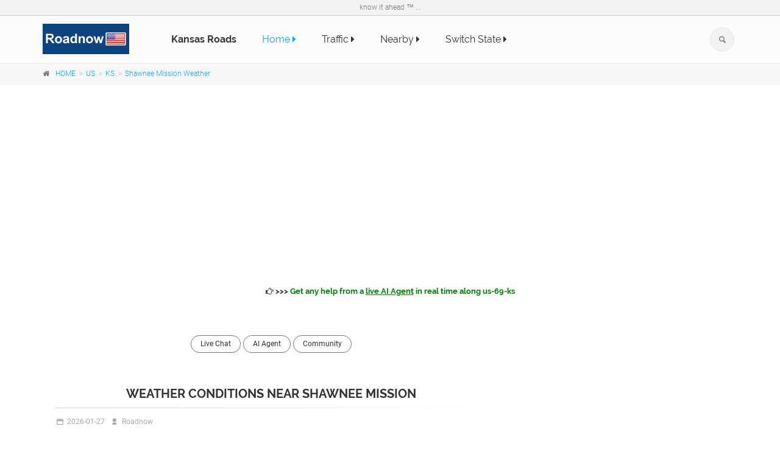

--- FILE ---
content_type: text/html; charset=UTF-8
request_url: https://roadnow.com/us/ks/weather_city.php?c=Lenexa%2C+KS&l=MzguOTUxNTM3LC05NC43MDUzNzI%3D&u=us-69-ks
body_size: 8918
content:

 




<!DOCTYPE html>
<!--[if IE 9]> <html lang="en" class="ie9"> <![endif]-->
<!--[if !IE]><!-->
<html lang="en-GB">
        <!--<![endif]-->

        	<head>
		
		<meta charset="utf-8">
		<title>Weather conditions near Shawnee Mission - Roadnow</title>
		<meta name="description" content="Weather conditions near Shawnee Mission">
		<meta name="keywords" content="Weather conditions near Shawnee Mission">
		<meta name="author" content="Roadnow">
		<meta name="date" content="2026-01-27" scheme="YYYY-MM-DD">

		<!-- Mobile Meta -->
		<meta name="viewport" content="width=device-width, initial-scale=1.0">

		<!-- Favicon -->
		<link rel="shortcut icon" href="../../s/logo/R.ico">
		<script async src="https://fundingchoicesmessages.google.com/i/pub-5611143194394325?ers=1" nonce="juTKEmcFKaXozuz3_C60Og"></script><script nonce="juTKEmcFKaXozuz3_C60Og">(function() {function signalGooglefcPresent() {if (!window.frames['googlefcPresent']) {if (document.body) {const iframe = document.createElement('iframe'); iframe.style = 'width: 0; height: 0; border: none; z-index: -1000; left: -1000px; top: -1000px;'; iframe.style.display = 'none'; iframe.name = 'googlefcPresent'; document.body.appendChild(iframe);} else {setTimeout(signalGooglefcPresent, 0);}}}signalGooglefcPresent();})();</script>
		<link rel="alternate"  media="handheld" href="https://m.roadnow.com/us/ks/weather_city.php?c=Lenexa%2C+KS&l=MzguOTUxNTM3LC05NC43MDUzNzI%3D&u=us-69-ks"/>
		<link href="../../s/template/css/all_min.css" rel="stylesheet">

		<style>
			.page-title {
				font-size:20px
			}
			h1,h2 {
				font-size:20px
			}
			.xp-sr-bg{background:transparent url(https://roadnow.com/img/iconsSprites.png) no-repeat scroll 0 0;width:55px;height:10px;margin:3px 6px 0 0}
			.xp-sr-star-5{background-position:0 -91px}
			.xp-sr-star-10{background-position:0 -101px}
			.xp-sr-star-15{background-position:0 -111px}
			.xp-sr-star-20{background-position:0 -121px}
			.xp-sr-star-25{background-position:0 -131px}
			.xp-sr-star-30{background-position:0 -141px}
			.xp-sr-star-35{background-position:0 -151px}
			.xp-sr-star-40{background-position:0 -161px}
			.xp-sr-star-45{background-position:0 -171px}
			.xp-sr-star-50{background-position:0 -181px}

		</style>

	</head>

        <!-- body classes:  -->
        <!-- "boxed": boxed layout mode e.g. <body class="boxed"> -->
        <!-- "pattern-1 ... pattern-9": background patterns for boxed layout mode e.g. <body class="boxed pattern-1"> -->
        <!-- "transparent-header": makes the header transparent and pulls the banner to top -->
        <body class="no-trans  "><script>
  (function(i,s,o,g,r,a,m){i['GoogleAnalyticsObject']=r;i[r]=i[r]||function(){
  (i[r].q=i[r].q||[]).push(arguments)},i[r].l=1*new Date();a=s.createElement(o),
  m=s.getElementsByTagName(o)[0];a.async=1;a.src=g;m.parentNode.insertBefore(a,m)
  })(window,document,'script','https://www.google-analytics.com/analytics.js','ga');

  ga('create', 'UA-41076241-1', 'auto');
  ga('send', 'pageview');

</script>
                <!-- scrollToTop -->
                <!-- ================ -->
                <div class="scrollToTop circle"><i class="icon-up-open-big"></i></div>
                
                <!-- page wrapper start -->
                <!-- ================ -->
                <div class="page-wrapper">
                
                        <!-- header-container start -->
                        			<!-- header-container start -->
			<div class="header-container">
				
				<!-- header-top start -->
				<!-- classes:  -->
				<!-- "dark": dark version of header top e.g. class="header-top dark" -->
				<!-- "colored": colored version of header top e.g. class="header-top colored" -->
				<!-- ================ -->
				<div class="header-top">
					<div class="container">
						<div class="row">
							<div class="text-center">know it ahead &trade; ...</div>						</div>
					</div>
				</div>

								<!-- header-top end -->
				
				<!-- header start -->
				<!-- classes:  -->
				<!-- "fixed": enables fixed navigation mode (sticky menu) e.g. class="header fixed clearfix" -->
				<!-- "dark": dark version of header e.g. class="header dark clearfix" -->
				<!-- "full-width": mandatory class for the full-width menu layout -->
				<!-- "centered": mandatory class for the centered logo layout -->
				<!-- ================ --> 
				<header class="header  fixed   clearfix">
					
					<div class="container">
						<div class="row">
							<div class="col-md-2">
								<!-- header-left start -->
								<!-- ================ -->
								<div class="header-left clearfix">

									<!-- logo -->
									<div id="logo" class="logo">
										<a href="home"><img id="logo_img" src="../../s/logo/roadnow_logo_us.png" alt="roadnow.com/us" style="float: left;"></a>
										
									</div>

								</div>
								<!-- header-left end -->

							</div>
							<div class="col-md-10">
					
								<!-- header-right start -->
								<!-- ================ -->
								<div class="header-right clearfix">
									
								<!-- main-navigation start -->
								<!-- classes: -->
								<!-- "onclick": Makes the dropdowns open on click, this the default bootstrap behavior e.g. class="main-navigation onclick" -->
								<!-- "animated": Enables animations on dropdowns opening e.g. class="main-navigation animated" -->
								<!-- "with-dropdown-buttons": Mandatory class that adds extra space, to the main navigation, for the search and cart dropdowns -->
								<!-- ================ -->
								<div class="main-navigation  animated with-dropdown-buttons">

									<!-- navbar start -->
									<!-- ================ -->
									<nav class="navbar navbar-default" role="navigation">
										<div class="container-fluid">

											<!-- Toggle get grouped for better mobile display -->
											<div class="navbar-header">
												<button type="button" class="navbar-toggle" data-toggle="collapse" data-target="#navbar-collapse-1">
													<span class="sr-only">Toggle navigation</span>
													<span class="icon-bar"></span>
													<span class="icon-bar"></span>
													<span class="icon-bar"></span>
												</button>
												
											</div>

											<!-- Collect the nav links, forms, and other content for toggling -->
											<div class="collapse navbar-collapse" id="navbar-collapse-1">
												<!-- main-menu -->
												<ul class="nav navbar-nav ">								
													
													<li><a href=''><b>Kansas Roads</b></a></li>

													<li class="active"><a href="./">Home <i class="fa fa-caret-right"></i></a></li>


													
													<li><a rel='nofollow'  href="nearby-traffic" >Traffic <i class="fa fa-caret-right"></i></a></li>
													<li><a rel='nofollow'  href="nearby-points-of-interest-poi" >Nearby <i class="fa fa-caret-right"></i></a></li>
													<li><a href="../state-highways" >Switch State <i class="fa fa-caret-right"></i></a></li>
													

											
												</ul>
												<!-- main-menu end -->
												
												<!-- header dropdown buttons -->
												<div class="header-dropdown-buttons hidden-xs ">
													<div class="btn-group dropdown">
														<button type="button" class="btn dropdown-toggle" data-toggle="dropdown"><i class="icon-search"></i></button>
														<ul class="dropdown-menu dropdown-menu-right dropdown-animation">										
															<script>
  (function() {
    var cx = '000968584698683845333:4x0b9yapo1c';
    var gcse = document.createElement('script');
    gcse.type = 'text/javascript';
    gcse.async = true;
    gcse.src = 'https://cse.google.com/cse.js?cx=' + cx;
    var s = document.getElementsByTagName('script')[0];
    s.parentNode.insertBefore(gcse, s);
  })();
</script>
<gcse:search></gcse:search>														</ul>
													</div>
													
												</div>
												<!-- header dropdown buttons end-->
												
											</div>

										</div>
									</nav>
									<!-- navbar end -->

								</div>
								<!-- main-navigation end -->	
								</div>
								<!-- header-right end -->
					
							</div>
						</div>
					</div>
					
				</header>
				<!-- header end -->
			</div>
			<!-- header-container end -->
                        <!-- header-container end -->
                
                        <!-- breadcrumb start -->
                        <!-- ================ -->
                        
                        <div class="breadcrumb-container">
	<div class="container">
		<ol class="breadcrumb">
			<li><i class="fa fa-home pr-10"></i><a href="http://roadnow.com/">HOME</a></li>
			<li><a href="../"  >US</a></li>
			<li><a href="./"  >KS</a></li>
			<li class="active"><a href=''>Shawnee Mission Weather</a></li>
		</ol>
	</div>
</div>
<br />
<div style="text-align:center">
        <script async src="//pagead2.googlesyndication.com/pagead/js/adsbygoogle.js"></script>
<!-- Roadnow US -->
<ins class="adsbygoogle"
     style="display:block"
     data-ad-client="ca-pub-5611143194394325"
     data-ad-slot="6144647675"
     data-ad-format="auto"></ins>
<script>
(adsbygoogle = window.adsbygoogle || []).push({});
</script>        </div>


<div class="text-center space-top">
<h6 class='text-center'><a href=us-69-ks-chat-live.html><i class='fa fa-hand-o-right'></i> >>> <span style='color:green'>Get any help from a <u>live AI Agent</u> in real time along us-69-ks</span></a></h6>
</div>


                        <!-- breadcrumb end -->

                        <!-- main-container start -->
                        <!-- ================ -->
                        <section class="main-container">

                                <div class="container">
                                        <div class="row">

                                                <!-- main start -->
                                                <!-- ================ -->
                                                                                                    <div class="main col-md-8">
                                                                                                        <!-- page-title start -->
                                                        <!-- ================ -->
                                                

                                                        <!-- blogpost start -->
                                                        <article class="blogpost">
                                                                

                                                       
                                                                    
                                                                <div class="blogpost-content">
                                                                
                                                                    <div class="blogpost-content">
                                                                
<div align="center"><a rel='nofollow' href="us-69-ks-chat-live.html" class="btn radius-50 btn-gray-transparent btn-sm">Live Chat</a> <a rel='nofollow' href="us-69-ks-chat-live.html" class="btn radius-50 btn-gray-transparent btn-sm">AI Agent</a> <a rel='nofollow' href="us-69-ks-chat-live.html" class="btn radius-50 btn-gray-transparent btn-sm">Community</a> </div></div>
<header>
<h1 align="center">Weather conditions near Shawnee Mission</h1>
<div class="separator-2"></div>
    <div class="post-info">
        <span class="post-date">
                <i class="icon-calendar"></i>
                <span class="day">2026-01-27</span>                                                                                        
        </span>
        <span class="submitted"><i class="icon-user-1"></i> Roadnow</span>
    </div>
</header>

<div class="text-center"><i class="fa fa-hand-o-right"></i> <span style="color:green">click anywhere on map to change location</span></div>
                                                        


<style>
.marker {
    display: block;
    border: none;
    border-radius: 50%;
    cursor: pointer;
    padding: 0;
}
</style>

<style>
    .mapboxgl-popup {
        max-width: 300px;
        font: 12px/20px 'Helvetica Neue', Arial, Helvetica, sans-serif;
    }
</style>

<script src="../../s/map//mapbox-gl.js"></script>
<link href="../../s/map/mapbox-gl.css" rel="stylesheet" />

<div>&nbsp;</div>
<div id="mapxxx" style="width: 100%; height: 500px; float:left; border: 1px solid black;"></div>
<div>&nbsp;</div>


<script type="text/javascript">
function getWeatherMap() {
  var map;
  var markerArray = [];
  re = /bot|googlebot|crawler|spider|robot|crawling/i;
  var userAgent = navigator.userAgent;
  //userAgent = "robot";
  if (re.test(userAgent) == false) {


      mapboxgl.setRTLTextPlugin('../../s/map/mapbox-gl-rtl-text.js');
      map = new mapboxgl.Map({
        container: 'mapxxx',
        style: 'https://road.info:8888/styles/basic-preview/style.json?key=NDAuNDEyMzE4MiwtNzQuNDM4MDgyNQ',
        center: [-94.705372, 38.951537],
        zoom: 9      });
  }

  var scale = new mapboxgl.ScaleControl({
    maxWidth: 80,
    unit: 'imperial'
  });

  map.addControl(scale);

  map.addControl(new mapboxgl.NavigationControl());


  var geojson = {
                "type": "FeatureCollection",
                "features": 
                [ 
                  {'type': 'Feature','geometry':{'type':'Point','coordinates': [-94.705372,38.951537]},'properties':{'message':"Shawnee Mission Current condition:  Fair 23°F 2026-01-27T18:53:00-06:00",'icon': 'https://forecast.weather.gov/newimages/medium/nsct.png','iconSize':[52,52]}},     
                ]
            };

  // add markers to map
  geojson.features.forEach(function(marker) {
    // create a DOM element for the marker
    var el = document.createElement('div');
    el.className = 'marker';
    //el.style.backgroundImage = 'url(' + marker.properties.icon + '/)';
    el.style.backgroundImage = 'url(' + marker.properties.icon + ')';
    el.style.width = marker.properties.iconSize[0] + 'px';
    el.style.height = marker.properties.iconSize[1] + 'px';


    // add marker to map
    var m = new mapboxgl.Marker(el)
        .setLngLat(marker.geometry.coordinates)
        .setPopup(new mapboxgl.Popup({ offset: 25 }) // add popups
        .setHTML('<h3>' + marker.properties.message + '</h3><p>' + marker.properties.message + '</p>'))
        .addTo(map);
    markerArray.push(marker);
 });

function showInfo(idx) {
        var marker = markerArray[idx];
        new mapboxgl.Popup()
            .setLngLat(marker.geometry.coordinates)
            .setHTML('<h3>' + marker.properties.message + '</h3><p>' + marker.properties.message + '</p>')
            .addTo(map);
}



  function my_encode(a){a=base64_encode(a);return strtr(a,"+/=","-_,")}
function strtr(a,d,f){var g="",c=0,b=0,k=0,e=0,h=!1,m="",n="",p="",c=[],b=[],l="",h=!1;if("object"===typeof d){h=this.ini_set("phpjs.strictForIn",!1);d=this.krsort(d);this.ini_set("phpjs.strictForIn",h);for(g in d)d.hasOwnProperty(g)&&(c.push(g),b.push(d[g]));d=c;f=b}k=a.length;e=d.length;m="string"===typeof d;n="string"===typeof f;for(c=0;c<k;c++){h=!1;if(m)for(p=a.charAt(c),b=0;b<e;b++){if(p==d.charAt(b)){h=!0;break}}else for(b=0;b<e;b++)if(a.substr(c,d[b].length)==d[b]){h=!0;c=c+d[b].length-1;
break}l=h?l+(n?f.charAt(b):f[b]):l+a.charAt(c)}return l}
function base64_encode(a){var d,f,g,c,b=0,k=0,e="",e=[];if(!a)return a;a=unescape(encodeURIComponent(a));do d=a.charCodeAt(b++),f=a.charCodeAt(b++),g=a.charCodeAt(b++),c=d<<16|f<<8|g,d=c>>18&63,f=c>>12&63,g=c>>6&63,c&=63,e[k++]="ABCDEFGHIJKLMNOPQRSTUVWXYZabcdefghijklmnopqrstuvwxyz0123456789+/=".charAt(d)+"ABCDEFGHIJKLMNOPQRSTUVWXYZabcdefghijklmnopqrstuvwxyz0123456789+/=".charAt(f)+"ABCDEFGHIJKLMNOPQRSTUVWXYZabcdefghijklmnopqrstuvwxyz0123456789+/=".charAt(g)+"ABCDEFGHIJKLMNOPQRSTUVWXYZabcdefghijklmnopqrstuvwxyz0123456789+/=".charAt(c);
while(b<a.length);e=e.join("");a=a.length%3;return(a?e.slice(0,a-3):e)+"===".slice(a||3)};

  map.on('click', function (e) {
        //alert(e.lngLat);
        var la = e.lngLat.lat;
        var ln = e.lngLat.lng;

        var  l = my_encode(la +","+ln);

      window.location="weather_gps.php?l=" + l;
        
    });

}
setTimeout(function() { getWeatherMap(); }, 5000);
</script>


<div>&nbsp;&nbsp;</div>


<h2 align="center">7 day weather forecast</h2>

<ul class="list-group">
<li class="list-group-item"><img src="https://forecast.weather.gov/newimages/medium/nsct.png"/ width="70" height="70" align="middle" title="Current condition:  Fair 23°F 2026-01-27T18:53:00-06:00"><span title="Current condition:  Fair 23°F 2026-01-27T18:53:00-06:00"> <b>Current condition: </b> Fair 23°F 2026-01-27T18:53:00-06:00</span> </li><li  class="list-group-item" onclick="javascript:alert('Partly cloudy, with a low around 11. Light and variable wind.')"><img src="https://forecast.weather.gov/newimages/medium/nsct.png"/ width="70" height="70" align="middle" title="Partly cloudy, with a low around 11. Light and variable wind."><span title="Partly cloudy, with a low around 11. Light and variable wind."> <strong>Tonight 2026-01-27</strong>, <span class="colorgreen">Partly Cloudy</span>. Detail...</span></li><li  class="list-group-item" onclick="javascript:alert('Sunny, with a high near 34. Southwest wind 3 to 7 mph.')"><img src="https://forecast.weather.gov/newimages/medium/few.png"/ width="70" height="70" align="middle" title="Sunny, with a high near 34. Southwest wind 3 to 7 mph."><span title="Sunny, with a high near 34. Southwest wind 3 to 7 mph."> <strong>Wednesday 2026-01-28</strong>, <span class="colorgreen">Sunny</span>. Detail...</span></li><li  class="list-group-item" onclick="javascript:alert('Increasing clouds, with a low around 17. Calm wind becoming east around 6 mph after midnight.')"><img src="https://forecast.weather.gov/newimages/medium/nbkn.png"/ width="70" height="70" align="middle" title="Increasing clouds, with a low around 17. Calm wind becoming east around 6 mph after midnight."><span title="Increasing clouds, with a low around 17. Calm wind becoming east around 6 mph after midnight."> <strong>Wednesday Night 2026-01-28</strong>, <span class="colorgreen">Increasing Clouds</span>. Detail...</span></li><li  class="list-group-item" onclick="javascript:alert('Mostly cloudy, with a high near 23. Northeast wind 6 to 8 mph.')"><img src="https://forecast.weather.gov/newimages/medium/bkn.png"/ width="70" height="70" align="middle" title="Mostly cloudy, with a high near 23. Northeast wind 6 to 8 mph."><span title="Mostly cloudy, with a high near 23. Northeast wind 6 to 8 mph."> <strong>Thursday 2026-01-29</strong>, <span class="colorgreen">Mostly Cloudy</span>. Detail...</span></li><li  class="list-group-item" onclick="javascript:alert('A chance of flurries before midnight. Mostly cloudy, with a low around 8. North northeast wind 3 to 6 mph.')"><img src="https://forecast.weather.gov/newimages/medium/nbkn.png"/ width="70" height="70" align="middle" title="A chance of flurries before midnight. Mostly cloudy, with a low around 8. North northeast wind 3 to 6 mph."><span title="A chance of flurries before midnight. Mostly cloudy, with a low around 8. North northeast wind 3 to 6 mph."> <strong>Thursday Night 2026-01-29</strong>, <span class="colorgreen">Chance Flurries</span>. Detail...</span></li><li  class="list-group-item" onclick="javascript:alert('Partly sunny, with a high near 16.')"><img src="https://forecast.weather.gov/newimages/medium/bkn.png"/ width="70" height="70" align="middle" title="Partly sunny, with a high near 16."><span title="Partly sunny, with a high near 16."> <strong>Friday 2026-01-30</strong>, <span class="colorgreen">Partly Sunny</span>. Detail...</span></li><li  class="list-group-item" onclick="javascript:alert('Mostly clear, with a low around -3.')"><img src="https://forecast.weather.gov/newimages/medium/nfew.png"/ width="70" height="70" align="middle" title="Mostly clear, with a low around -3."><span title="Mostly clear, with a low around -3."> <strong>Friday Night 2026-01-30</strong>, <span class="colorgreen">Mostly Clear</span>. Detail...</span></li><li  class="list-group-item" onclick="javascript:alert('Sunny, with a high near 17.')"><img src="https://forecast.weather.gov/newimages/medium/few.png"/ width="70" height="70" align="middle" title="Sunny, with a high near 17."><span title="Sunny, with a high near 17."> <strong>Saturday 2026-01-31</strong>, <span class="colorgreen">Sunny</span>. Detail...</span></li><li  class="list-group-item" onclick="javascript:alert('Mostly cloudy, with a low around 6.')"><img src="https://forecast.weather.gov/newimages/medium/nbkn.png"/ width="70" height="70" align="middle" title="Mostly cloudy, with a low around 6."><span title="Mostly cloudy, with a low around 6."> <strong>Saturday Night 2026-01-31</strong>, <span class="colorgreen">Mostly Cloudy</span>. Detail...</span></li><li  class="list-group-item" onclick="javascript:alert('Partly sunny, with a high near 30.')"><img src="https://forecast.weather.gov/newimages/medium/bkn.png"/ width="70" height="70" align="middle" title="Partly sunny, with a high near 30."><span title="Partly sunny, with a high near 30."> <strong>Sunday 2026-02-01</strong>, <span class="colorgreen">Partly Sunny</span>. Detail...</span></li><li  class="list-group-item" onclick="javascript:alert('Mostly cloudy, with a low around 19.')"><img src="https://forecast.weather.gov/newimages/medium/nbkn.png"/ width="70" height="70" align="middle" title="Mostly cloudy, with a low around 19."><span title="Mostly cloudy, with a low around 19."> <strong>Sunday Night 2026-02-01</strong>, <span class="colorgreen">Mostly Cloudy</span>. Detail...</span></li><li  class="list-group-item" onclick="javascript:alert('Mostly sunny, with a high near 36.')"><img src="https://forecast.weather.gov/newimages/medium/sct.png"/ width="70" height="70" align="middle" title="Mostly sunny, with a high near 36."><span title="Mostly sunny, with a high near 36."> <strong>Monday 2026-02-02</strong>, <span class="colorgreen">Mostly Sunny</span>. Detail...</span></li><li  class="list-group-item" onclick="javascript:alert('Mostly cloudy, with a low around 19.')"><img src="https://forecast.weather.gov/newimages/medium/nbkn.png"/ width="70" height="70" align="middle" title="Mostly cloudy, with a low around 19."><span title="Mostly cloudy, with a low around 19."> <strong>Monday Night 2026-02-02</strong>, <span class="colorgreen">Mostly Cloudy</span>. Detail...</span></li><li  class="list-group-item" onclick="javascript:alert('Partly sunny, with a high near 37.')"><img src="https://forecast.weather.gov/newimages/medium/bkn.png"/ width="70" height="70" align="middle" title="Partly sunny, with a high near 37."><span title="Partly sunny, with a high near 37."> <strong>Tuesday 2026-02-03</strong>, <span class="colorgreen">Partly Sunny</span>. Detail...</span></li></ul>
                                                                </div>
                                                                
                                                                
<div class="text-center">
<script id="mNCC" language="javascript">
   medianet_width = "600";
   medianet_height = "250";
   medianet_crid = "400775354";
   medianet_versionId = "111299";
   (function() {
       var isSSL = 'https:' == document.location.protocol;
       var mnSrc = (isSSL ? 'https:' : 'http:') + '//contextual.media.net/nmedianet.js?cid=8CUWQUQYG' + (isSSL ? '&https=1' : '');
       document.write('<scr' + 'ipt type="text/javascript" id="mNSC" src="' + mnSrc + '"></scr' + 'ipt>');
   })();
</script>

<br />
<br />
<br />
<br />
<br />

</div>
                                
                                                        </article>
                                                        <!-- blogpost end -->

                                                        
                                                </div>
                                                <!-- main end -->

                                                <!-- sidebar start -->
                                                <!-- sidebar start -->
						<!-- ================ -->
						<aside class="col-md-4">
							<div style="text-align:center">
															</div>

							<br /><br />

							<div class="sidebar">

								
								<div style="text-align:center">
	                                    	                            </div>
	                            <br />
	                            
	                            <div  style="text-align:center">
										<script async src="//pagead2.googlesyndication.com/pagead/js/adsbygoogle.js"></script>
<!-- Roadnow US -->
<ins class="adsbygoogle"
     style="display:block"
     data-ad-client="ca-pub-5611143194394325"
     data-ad-slot="6144647675"
     data-ad-format="auto"></ins>
<script>
(adsbygoogle = window.adsbygoogle || []).push({});
</script>								</div>
	                            <br />
	                            
	                            
								<div class="block">
									<h3 class="title" align="center">Common Search</h3>
									<div class="separator-2"></div>
									<nav>
										<ul class="nav nav-pills nav-stacked">
											<li><a href="http://roadnow.com/"  ><i class="fa fa-chevron-circle-right"></i> Roadnow Home</a></li>
											<li><a href="../"  ><i class="fa fa-chevron-circle-right"></i> US Home</a></li>
											<li><a href="home"  ><i class="fa fa-chevron-circle-right"></i> KS Home</a></li>
											<li><a rel='nofollow'  href="https://secure.booking.com/content/cs.en-gb.html?label=Roadnow_dsk_navtab&aid=1183515"><i class="fa fa-chevron-circle-right"></i> Manage Your Booking</a></li>															
										</ul>
									</nav>
									<div class="separator-2"></div>
									<!-- AddThis Button BEGIN -->
<div class="addthis_toolbox addthis_default_style addthis_16x16_style">
<a class="addthis_button_facebook"></a>
<a class="addthis_button_twitter"></a>
<a class="addthis_button_google_plusone_share"></a>
<a class="addthis_button_pinterest_share"></a>
<a class="addthis_button_linkedin"></a>
<a class="addthis_button_compact"></a><a class="addthis_counter addthis_bubble_style"></a>
</div>
<script type="text/javascript">
var addthis_config = addthis_config||{};
addthis_config.data_track_addressbar = false;
addthis_config.data_track_clickback = false;
</script>
<script type="text/javascript" src="//s7.addthis.com/js/300/addthis_widget.js#pubid=ra-525049386eaa0047"></script>
<!-- AddThis Button END -->
								</div>
								<div class="block clearfix">
									<h3 class="title" align="center">Visited Pages</h3>
									<div class="separator-2"></div>
									<nav>
										<ul class="nav nav-pills nav-stacked">
																				</ul>
									</nav>
								</div>
								
								
								
	                            <div  style="text-align:center">
										<script id="mNCC" language="javascript">
   medianet_width = "336";
   medianet_height = "280";
   medianet_crid = "318638546";
   medianet_versionId = "111299";
   (function() {
       var isSSL = 'https:' == document.location.protocol;
       var mnSrc = (isSSL ? 'https:' : 'http:') + '//contextual.media.net/nmedianet.js?cid=8CUWQUQYG' + (isSSL ? '&https=1' : '');
       document.write('<scr' + 'ipt type="text/javascript" id="mNSC" src="' + mnSrc + '"></scr' + 'ipt>');
   })();
</script>
								</div>
	                            <br />

	                            <div  style="text-align:center">
										<script src="//ap.lijit.com/www/delivery/fpi.js?key=NDAuNDEyMzE4MiwtNzQuNDM4MDgyNQ&z=469958&width=300&height=250"></script> 								</div>
	                            <br />

	                            <div  style="text-align:center">
										<script id="mNCC" language="javascript">
   medianet_width = "336";
   medianet_height = "280";
   medianet_crid = "318638546";
   medianet_versionId = "111299";
   (function() {
       var isSSL = 'https:' == document.location.protocol;
       var mnSrc = (isSSL ? 'https:' : 'http:') + '//contextual.media.net/nmedianet.js?cid=8CUWQUQYG' + (isSSL ? '&https=1' : '');
       document.write('<scr' + 'ipt type="text/javascript" id="mNSC" src="' + mnSrc + '"></scr' + 'ipt>');
   })();
</script>
								</div>
	                            <br />

	                            <div  style="text-align:center">
										<script src="//ap.lijit.com/www/delivery/fpi.js?key=NDAuNDEyMzE4MiwtNzQuNDM4MDgyNQ&z=469958&width=300&height=250"></script> 								</div>
	                            <br />
	                            
	                            
								<div class="separator-2"></div>

								<div align="center">
									<script type="text/javascript" src="//s7.addthis.com/js/300/addthis_widget.js#pubid=ra-525049386eaa0047"></script>
<div class="addthis_sharing_toolbox"></div>
<a href="https://plus.google.com/115862403374119663986" rel="publisher">Roadnow Google+</a>	
								</div>
								
							</div>
						</aside>
						<!-- sidebar end -->                                                <!-- sidebar end -->
						                                                    <div class="main col-md-12">
                                                        <div class="text-center space-top"><script async src="//pagead2.googlesyndication.com/pagead/js/adsbygoogle.js"></script>
<!-- RN Bottom -->
<ins class="adsbygoogle"
     style="display:block"
     data-ad-client="ca-pub-5611143194394325"
     data-ad-slot="9656406878"
     data-ad-format="auto"></ins>
<script>
(adsbygoogle = window.adsbygoogle || []).push({});
</script></div>
                                                    </div>
                                                
                                        </div>
                                </div>
                        </section>
                        <!-- main-container end -->


                                                
                        <!-- footer top start -->
                        <!-- ================ -->
                        						<div class="header-top animated-text default-hovered">
				<div class="container">
					<div class="row">
						<div class="col-md-12">
							<div class="call-to-action text-center">
								<div class="row">
									<div class="col-sm-8" style>
										<h2>Thank you for using Roadnow</h2>
										<h2>Roadnow US</h2>										 
									</div>
									<div class="col-sm-4">
										<p class="mt-10"><a href="#" class="btn btn-animated btn-lg btn-gray-transparent">know it ahead</a></p>
									</div>
								</div>
							</div>
						</div>
					</div>
				</div>
			</div>
			                        <!-- footer top end -->
                        
                        <!-- footer start (Add "dark" class to #footer in order to enable dark footer) -->
                        
			
			<!-- footer start (Add "dark" class to #footer in order to enable dark footer) -->
			<!-- ================ -->
			<footer id="footer" class="clearfix ">

				<!-- .footer start -->
				<!-- .footer end -->

				<!-- .subfooter start -->
				<!-- ================ -->
				<div class="subfooter">
					<div class="container">
						<div class="subfooter-inner">
							<div class="row">
								<div class="col-md-3">
									<div class="footer-content">
										
										<nav class="mb-20">
											<ul class="nav nav-pills nav-stacked list-style-icons">
												<li><a href="http://roadnow.com"><i class="fa fa-chevron-circle-right"></i> Roadnow Home</a></li>
												<li><a href="http://roadnow.com/world"><i class="fa fa-chevron-circle-right"></i> World Roads</a></li>
												<li><a rel='nofollow' href="https://secure.booking.com/content/cs.en-gb.html?label=Roadnow_dsk_navtab&aid=1183515"><i class="fa fa-chevron-circle-right"></i> Manage Your Booking</a></li>

											</ul>
										</nav>
									</div>
								</div>
								<div class="col-md-3">
									<div class="footer-content">
										
										<nav class="mb-20">
											<ul class="nav nav-pills nav-stacked list-style-icons">
											<!--
												<li><a rel='nofollow' href="https://www.travelnow.com/selfService/searchform?cid=497780&lang=en"><i class="fa fa-chevron-circle-right"></i> Manange Your Booking</a></li>
												<li><a rel='nofollow' href="service"><i class="fa fa-chevron-circle-right"></i> 24/7 Reservation Center</a></li>
											-->
											<li><a rel='nofollow' href="../../about"><i class="fa fa-chevron-circle-right"></i> About</a></li>
											<li><a rel='nofollow' href="../../contact"><i class="fa fa-chevron-circle-right"></i> Contact</a></li>
											<li><a rel='nofollow' href="../../service"><i class="fa fa-chevron-circle-right"></i> Service</a></li>
											</ul>
										</nav>
									</div>
								</div>
								
								<div class="col-md-3">
									<div class="footer-content">
										
										<nav class="mb-20">
											<ul class="nav nav-pills nav-stacked list-style-icons">
												
												<li><a rel='nofollow' href="../../privacy"><i class="fa fa-chevron-circle-right"></i> Privacy</a></li>
												<li><a rel='nofollow' href="../../tos"><i class="fa fa-chevron-circle-right"></i> Terms Of Use</a></li>
												<li><a rel='nofollow' href="../../location_service_reset.php"><i class="fa fa-chevron-circle-right"></i> Enable Location Service</a></li>																					
											</ul>
										</nav>
									</div>
								</div>

								<div class="col-md-3">
									<div class="footer-content">
										
										<nav class="mb-20">
											<ul class="nav nav-pills nav-stacked list-style-icons">
												<li><a rel='nofollow' href="../../disclaimer"><i class="fa fa-chevron-circle-right"></i> Disclaimer</a></li>
												<li><a rel='nofollow' href="../../cookie"><i class="fa fa-chevron-circle-right"></i> Cookie Policy</a></li>																
												<li><a rel='nofollow' href="javascript: usernoise.window.show()"><i class="fa fa-chevron-circle-right"></i> Feedback</a></li>							
											</ul>
										</nav>
									</div>
								</div>
								
							</div>
							<div class="row">
								<div class="col-md-12">
									<p class="text-center">Copyright © 2026 Roadnow LLC. All Rights Reserved. </p>
								</div>
							</div>
						</div>
					</div>
				</div>
				<!-- .subfooter end -->
			</footer>
			<!-- footer end -->
                        <!-- footer end -->
                        
                </div>
                <!-- page-wrapper end -->

                <!-- JavaScript files placed at the end of the document so the pages load faster -->
                		<!-- JavaScript files placed at the end of the document so the pages load faster -->
		<!-- ================================================== -->
		<!-- Jquery and Bootstap core js files -->
		<script type="text/javascript" src="../../s/template/plugins/jquery.min.js"></script>
		<script type="text/javascript" src="../../s/template/bootstrap/js/bootstrap.min.js"></script>

				<!-- Modernizr javascript -->
		<script type="text/javascript" src="../../s/template/plugins/modernizr.js"></script>

		<!-- Magnific Popup javascript -->
		<script type="text/javascript" src="../../s/template/plugins/magnific-popup/jquery.magnific-popup.min.js"></script>
		
		<!-- Appear javascript -->
		<script type="text/javascript" src="../../s/template/plugins/waypoints/jquery.waypoints.min.js"></script>

		<!-- Count To javascript -->
		<script type="text/javascript" src="../../s/template/plugins/jquery.countTo.js"></script>
		
		<!-- Parallax javascript -->
		<script src="../../s/template/plugins/jquery.parallax-1.1.3.js"></script>

		<!-- Contact form -->
		<script src="../../s/template/plugins/jquery.validate.js"></script>

		<!-- Owl carousel javascript -->
		<script type="text/javascript" src="../../s/template/plugins/owl-carousel/owl.carousel.js"></script>
		
		<!-- SmoothScroll javascript -->
		<script type="text/javascript" src="../../s/template/plugins/jquery.browser.js"></script>
		<script type="text/javascript" src="../../s/template/plugins/SmoothScroll.js"></script>

		<!-- Initialization of Plugins -->
		<script type="text/javascript" src="../../s/template/js/template.js"></script>

		<!-- Custom Scripts -->
		<script type="text/javascript" src="../../s/template/js/custom.js"></script>

		
		<!-- Usernoise code -->
<!-- Please make sure to replace /usernoise/ folder with your actual one if Usernoise is not at http://yoursite.com/usernoise -->
<!-- Include jQuery if not included yet -->
<link rel='stylesheet' id='usernoise-button-css'  href='../../s/usernoise/css/button.css' type='text/css' media='all' />
<script type='text/javascript'>
/* <![CDATA[ */
var usernoiseButton = {
        "text":"Feedback", // The text shown on the button
        "class":"un-left un-has-border", // un-left, un-right, un-top and un-bottom define the button positioning, un-has-border - if it will have a border
        "style":"", // You can add some extra CSS rules if you want.
        "windowUrl":"../../s/usernoise/index.php", // Please make sure this URL is pointing to your actual Usernoise folder!
        "showButton":0 // 0 to disable the button and show a window programmatically.
        };
/* ]]> */
</script>
<script type='text/javascript' src='../../s/usernoise/js/button.js'></script>
<!-- end of Usernoise code -->

		
		<script>
function getRNCookie(cname) {
    var name = cname + "=";
    var ca = document.cookie.explode(';');
    for(var i = 0; i <ca.length; i++) {
        var c = ca[i];
        while (c.charAt(0)==' ') {
            c = c.substring(1);
        }
        if (c.indexOf(name) == 0) {
            return c.substring(name.length,c.length);
        }
    }
    return "";
}

function setRNCookie(cname, cvalue, exdays) {
    var d = new Date();
    d.setTime(d.getTime() + (exdays*24*60*60*1000));
    var expires = "expires="+ d.toUTCString();
    document.cookie = cname + "=" + cvalue + "; " + expires;
}

(function(){
  var test = document.createElement('div');
  test.innerHTML = '&nbsp;';
  test.className = 'adsbox';
  document.body.appendChild(test);
  window.setTimeout(function() {
    if (test.offsetHeight === 0) {
        var cc = getRNCookie('adblock_msg_sent');
        if(!cc)
                window.location="ad_block_msg.php";
    } else {
        if(document.getElementById("adblock_msg_top"))
            document.getElementById("adblock_msg_top").innerHTML = "Thank You!";
    }
    test.remove();
  }, 1888);
})();
</script>
        </body>
</html>


--- FILE ---
content_type: text/html; charset=utf-8
request_url: https://www.google.com/recaptcha/api2/aframe
body_size: 115
content:
<!DOCTYPE HTML><html><head><meta http-equiv="content-type" content="text/html; charset=UTF-8"></head><body><script nonce="K_GyLEIcVJ7R5EZAss6VoQ">/** Anti-fraud and anti-abuse applications only. See google.com/recaptcha */ try{var clients={'sodar':'https://pagead2.googlesyndication.com/pagead/sodar?'};window.addEventListener("message",function(a){try{if(a.source===window.parent){var b=JSON.parse(a.data);var c=clients[b['id']];if(c){var d=document.createElement('img');d.src=c+b['params']+'&rc='+(localStorage.getItem("rc::a")?sessionStorage.getItem("rc::b"):"");window.document.body.appendChild(d);sessionStorage.setItem("rc::e",parseInt(sessionStorage.getItem("rc::e")||0)+1);localStorage.setItem("rc::h",'1769565232054');}}}catch(b){}});window.parent.postMessage("_grecaptcha_ready", "*");}catch(b){}</script></body></html>

--- FILE ---
content_type: application/javascript; charset=utf-8
request_url: https://fundingchoicesmessages.google.com/f/AGSKWxUyQmPDaYxEe6rimwSPSosXTJoEAoA66LYxRsD2IiKAiUzyrlGlVaSg98G8ddiveTWrOgJwtHPnUmKQhj48JgroadYpNdx1lAw_RE7oa0RFDcOD7STnhbvdz1-X1EFF1Kvz2w75nzKWRE9zzHiLPOtoyYmSB3ScWFbrv980CJFvDRVi9USUwpq08RS1/_/adtop160._sticky_ad./adsserv._ad.php?=js_ads&
body_size: -1285
content:
window['903c12a7-9ccb-4c05-b458-846014bc6e83'] = true;